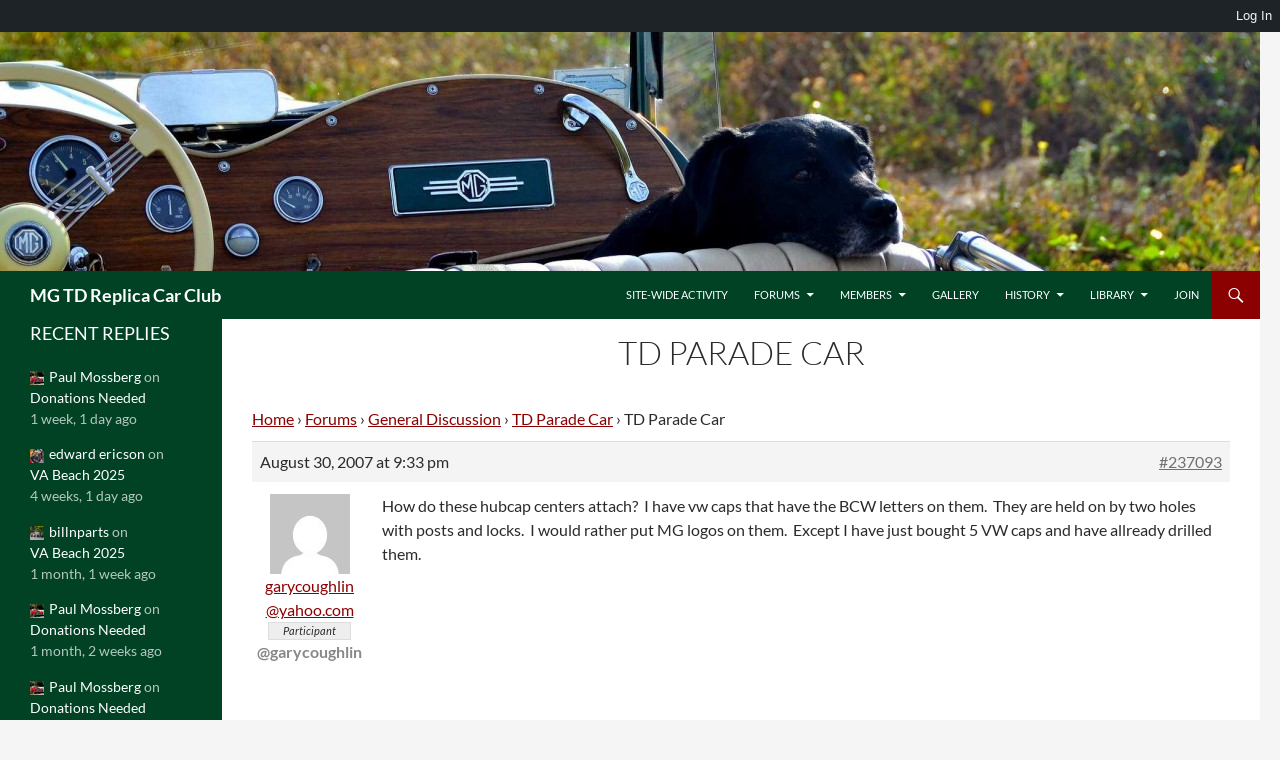

--- FILE ---
content_type: text/html; charset=UTF-8
request_url: https://tdreplica.com/forums/reply/td-parade-car-7/
body_size: 15175
content:
<!DOCTYPE html>
<!--[if IE 7]>
<html class="ie ie7" lang="en-US">
<![endif]-->
<!--[if IE 8]>
<html class="ie ie8" lang="en-US">
<![endif]-->
<!--[if !(IE 7) & !(IE 8)]><!-->
<html lang="en-US">
<!--<![endif]-->
<head>
	<meta charset="UTF-8">
	<meta name="viewport" content="width=device-width, initial-scale=1.0">
	<title>TD Parade Car | MG TD Replica Car Club</title>
	<link rel="profile" href="https://gmpg.org/xfn/11">
	<link rel="pingback" href="https://tdreplica.com/xmlrpc.php">
	<!--[if lt IE 9]>
	<script src="https://tdreplica.com/wp-content/themes/twentyfourteen/js/html5.js?ver=3.7.0"></script>
	<![endif]-->
	<meta name='robots' content='max-image-preview:large' />
	<style>img:is([sizes="auto" i], [sizes^="auto," i]) { contain-intrinsic-size: 3000px 1500px }</style>
	<link rel='dns-prefetch' href='//maxcdn.bootstrapcdn.com' />
<link rel="alternate" type="application/rss+xml" title="MG TD Replica Car Club &raquo; Feed" href="https://tdreplica.com/feed/" />
<link rel="alternate" type="application/rss+xml" title="MG TD Replica Car Club &raquo; Comments Feed" href="https://tdreplica.com/comments/feed/" />
<link rel='stylesheet' id='dashicons-css' href='https://tdreplica.com/wp-includes/css/dashicons.min.css?ver=6.8.3' media='all' />
<link rel='stylesheet' id='admin-bar-css' href='https://tdreplica.com/wp-includes/css/admin-bar.min.css?ver=6.8.3' media='all' />
<style id='admin-bar-inline-css'>

		@media screen { html { margin-top: 32px !important; } }
		@media screen and ( max-width: 782px ) { html { margin-top: 46px !important; } }
	
@media print { #wpadminbar { display:none; } }
</style>
<style id='wp-emoji-styles-inline-css'>

	img.wp-smiley, img.emoji {
		display: inline !important;
		border: none !important;
		box-shadow: none !important;
		height: 1em !important;
		width: 1em !important;
		margin: 0 0.07em !important;
		vertical-align: -0.1em !important;
		background: none !important;
		padding: 0 !important;
	}
</style>
<link rel='stylesheet' id='wp-block-library-css' href='https://tdreplica.com/wp-includes/css/dist/block-library/style.min.css?ver=6.8.3' media='all' />
<style id='wp-block-library-theme-inline-css'>
.wp-block-audio :where(figcaption){color:#555;font-size:13px;text-align:center}.is-dark-theme .wp-block-audio :where(figcaption){color:#ffffffa6}.wp-block-audio{margin:0 0 1em}.wp-block-code{border:1px solid #ccc;border-radius:4px;font-family:Menlo,Consolas,monaco,monospace;padding:.8em 1em}.wp-block-embed :where(figcaption){color:#555;font-size:13px;text-align:center}.is-dark-theme .wp-block-embed :where(figcaption){color:#ffffffa6}.wp-block-embed{margin:0 0 1em}.blocks-gallery-caption{color:#555;font-size:13px;text-align:center}.is-dark-theme .blocks-gallery-caption{color:#ffffffa6}:root :where(.wp-block-image figcaption){color:#555;font-size:13px;text-align:center}.is-dark-theme :root :where(.wp-block-image figcaption){color:#ffffffa6}.wp-block-image{margin:0 0 1em}.wp-block-pullquote{border-bottom:4px solid;border-top:4px solid;color:currentColor;margin-bottom:1.75em}.wp-block-pullquote cite,.wp-block-pullquote footer,.wp-block-pullquote__citation{color:currentColor;font-size:.8125em;font-style:normal;text-transform:uppercase}.wp-block-quote{border-left:.25em solid;margin:0 0 1.75em;padding-left:1em}.wp-block-quote cite,.wp-block-quote footer{color:currentColor;font-size:.8125em;font-style:normal;position:relative}.wp-block-quote:where(.has-text-align-right){border-left:none;border-right:.25em solid;padding-left:0;padding-right:1em}.wp-block-quote:where(.has-text-align-center){border:none;padding-left:0}.wp-block-quote.is-large,.wp-block-quote.is-style-large,.wp-block-quote:where(.is-style-plain){border:none}.wp-block-search .wp-block-search__label{font-weight:700}.wp-block-search__button{border:1px solid #ccc;padding:.375em .625em}:where(.wp-block-group.has-background){padding:1.25em 2.375em}.wp-block-separator.has-css-opacity{opacity:.4}.wp-block-separator{border:none;border-bottom:2px solid;margin-left:auto;margin-right:auto}.wp-block-separator.has-alpha-channel-opacity{opacity:1}.wp-block-separator:not(.is-style-wide):not(.is-style-dots){width:100px}.wp-block-separator.has-background:not(.is-style-dots){border-bottom:none;height:1px}.wp-block-separator.has-background:not(.is-style-wide):not(.is-style-dots){height:2px}.wp-block-table{margin:0 0 1em}.wp-block-table td,.wp-block-table th{word-break:normal}.wp-block-table :where(figcaption){color:#555;font-size:13px;text-align:center}.is-dark-theme .wp-block-table :where(figcaption){color:#ffffffa6}.wp-block-video :where(figcaption){color:#555;font-size:13px;text-align:center}.is-dark-theme .wp-block-video :where(figcaption){color:#ffffffa6}.wp-block-video{margin:0 0 1em}:root :where(.wp-block-template-part.has-background){margin-bottom:0;margin-top:0;padding:1.25em 2.375em}
</style>
<style id='classic-theme-styles-inline-css'>
/*! This file is auto-generated */
.wp-block-button__link{color:#fff;background-color:#32373c;border-radius:9999px;box-shadow:none;text-decoration:none;padding:calc(.667em + 2px) calc(1.333em + 2px);font-size:1.125em}.wp-block-file__button{background:#32373c;color:#fff;text-decoration:none}
</style>
<style id='bp-login-form-style-inline-css'>
.widget_bp_core_login_widget .bp-login-widget-user-avatar{float:left}.widget_bp_core_login_widget .bp-login-widget-user-links{margin-left:70px}#bp-login-widget-form label{display:block;font-weight:600;margin:15px 0 5px;width:auto}#bp-login-widget-form input[type=password],#bp-login-widget-form input[type=text]{background-color:#fafafa;border:1px solid #d6d6d6;border-radius:0;font:inherit;font-size:100%;padding:.5em;width:100%}#bp-login-widget-form .bp-login-widget-register-link,#bp-login-widget-form .login-submit{display:inline;width:-moz-fit-content;width:fit-content}#bp-login-widget-form .bp-login-widget-register-link{margin-left:1em}#bp-login-widget-form .bp-login-widget-register-link a{filter:invert(1)}#bp-login-widget-form .bp-login-widget-pwd-link{font-size:80%}

</style>
<style id='bp-member-style-inline-css'>
[data-type="bp/member"] input.components-placeholder__input{border:1px solid #757575;border-radius:2px;flex:1 1 auto;padding:6px 8px}.bp-block-member{position:relative}.bp-block-member .member-content{display:flex}.bp-block-member .user-nicename{display:block}.bp-block-member .user-nicename a{border:none;color:currentColor;text-decoration:none}.bp-block-member .bp-profile-button{width:100%}.bp-block-member .bp-profile-button a.button{bottom:10px;display:inline-block;margin:18px 0 0;position:absolute;right:0}.bp-block-member.has-cover .item-header-avatar,.bp-block-member.has-cover .member-content,.bp-block-member.has-cover .member-description{z-index:2}.bp-block-member.has-cover .member-content,.bp-block-member.has-cover .member-description{padding-top:75px}.bp-block-member.has-cover .bp-member-cover-image{background-color:#c5c5c5;background-position:top;background-repeat:no-repeat;background-size:cover;border:0;display:block;height:150px;left:0;margin:0;padding:0;position:absolute;top:0;width:100%;z-index:1}.bp-block-member img.avatar{height:auto;width:auto}.bp-block-member.avatar-none .item-header-avatar{display:none}.bp-block-member.avatar-none.has-cover{min-height:200px}.bp-block-member.avatar-full{min-height:150px}.bp-block-member.avatar-full .item-header-avatar{width:180px}.bp-block-member.avatar-thumb .member-content{align-items:center;min-height:50px}.bp-block-member.avatar-thumb .item-header-avatar{width:70px}.bp-block-member.avatar-full.has-cover{min-height:300px}.bp-block-member.avatar-full.has-cover .item-header-avatar{width:200px}.bp-block-member.avatar-full.has-cover img.avatar{background:#fffc;border:2px solid #fff;margin-left:20px}.bp-block-member.avatar-thumb.has-cover .item-header-avatar{padding-top:75px}.entry .entry-content .bp-block-member .user-nicename a{border:none;color:currentColor;text-decoration:none}

</style>
<style id='bp-members-style-inline-css'>
[data-type="bp/members"] .components-placeholder.is-appender{min-height:0}[data-type="bp/members"] .components-placeholder.is-appender .components-placeholder__label:empty{display:none}[data-type="bp/members"] .components-placeholder input.components-placeholder__input{border:1px solid #757575;border-radius:2px;flex:1 1 auto;padding:6px 8px}[data-type="bp/members"].avatar-none .member-description{width:calc(100% - 44px)}[data-type="bp/members"].avatar-full .member-description{width:calc(100% - 224px)}[data-type="bp/members"].avatar-thumb .member-description{width:calc(100% - 114px)}[data-type="bp/members"] .member-content{position:relative}[data-type="bp/members"] .member-content .is-right{position:absolute;right:2px;top:2px}[data-type="bp/members"] .columns-2 .member-content .member-description,[data-type="bp/members"] .columns-3 .member-content .member-description,[data-type="bp/members"] .columns-4 .member-content .member-description{padding-left:44px;width:calc(100% - 44px)}[data-type="bp/members"] .columns-3 .is-right{right:-10px}[data-type="bp/members"] .columns-4 .is-right{right:-50px}.bp-block-members.is-grid{display:flex;flex-wrap:wrap;padding:0}.bp-block-members.is-grid .member-content{margin:0 1.25em 1.25em 0;width:100%}@media(min-width:600px){.bp-block-members.columns-2 .member-content{width:calc(50% - .625em)}.bp-block-members.columns-2 .member-content:nth-child(2n){margin-right:0}.bp-block-members.columns-3 .member-content{width:calc(33.33333% - .83333em)}.bp-block-members.columns-3 .member-content:nth-child(3n){margin-right:0}.bp-block-members.columns-4 .member-content{width:calc(25% - .9375em)}.bp-block-members.columns-4 .member-content:nth-child(4n){margin-right:0}}.bp-block-members .member-content{display:flex;flex-direction:column;padding-bottom:1em;text-align:center}.bp-block-members .member-content .item-header-avatar,.bp-block-members .member-content .member-description{width:100%}.bp-block-members .member-content .item-header-avatar{margin:0 auto}.bp-block-members .member-content .item-header-avatar img.avatar{display:inline-block}@media(min-width:600px){.bp-block-members .member-content{flex-direction:row;text-align:left}.bp-block-members .member-content .item-header-avatar,.bp-block-members .member-content .member-description{width:auto}.bp-block-members .member-content .item-header-avatar{margin:0}}.bp-block-members .member-content .user-nicename{display:block}.bp-block-members .member-content .user-nicename a{border:none;color:currentColor;text-decoration:none}.bp-block-members .member-content time{color:#767676;display:block;font-size:80%}.bp-block-members.avatar-none .item-header-avatar{display:none}.bp-block-members.avatar-full{min-height:190px}.bp-block-members.avatar-full .item-header-avatar{width:180px}.bp-block-members.avatar-thumb .member-content{min-height:80px}.bp-block-members.avatar-thumb .item-header-avatar{width:70px}.bp-block-members.columns-2 .member-content,.bp-block-members.columns-3 .member-content,.bp-block-members.columns-4 .member-content{display:block;text-align:center}.bp-block-members.columns-2 .member-content .item-header-avatar,.bp-block-members.columns-3 .member-content .item-header-avatar,.bp-block-members.columns-4 .member-content .item-header-avatar{margin:0 auto}.bp-block-members img.avatar{height:auto;max-width:-moz-fit-content;max-width:fit-content;width:auto}.bp-block-members .member-content.has-activity{align-items:center}.bp-block-members .member-content.has-activity .item-header-avatar{padding-right:1em}.bp-block-members .member-content.has-activity .wp-block-quote{margin-bottom:0;text-align:left}.bp-block-members .member-content.has-activity .wp-block-quote cite a,.entry .entry-content .bp-block-members .user-nicename a{border:none;color:currentColor;text-decoration:none}

</style>
<style id='bp-dynamic-members-style-inline-css'>
.bp-dynamic-block-container .item-options{font-size:.5em;margin:0 0 1em;padding:1em 0}.bp-dynamic-block-container .item-options a.selected{font-weight:600}.bp-dynamic-block-container ul.item-list{list-style:none;margin:1em 0;padding-left:0}.bp-dynamic-block-container ul.item-list li{margin-bottom:1em}.bp-dynamic-block-container ul.item-list li:after,.bp-dynamic-block-container ul.item-list li:before{content:" ";display:table}.bp-dynamic-block-container ul.item-list li:after{clear:both}.bp-dynamic-block-container ul.item-list li .item-avatar{float:left;width:60px}.bp-dynamic-block-container ul.item-list li .item{margin-left:70px}

</style>
<style id='bp-online-members-style-inline-css'>
.widget_bp_core_whos_online_widget .avatar-block,[data-type="bp/online-members"] .avatar-block{display:flex;flex-flow:row wrap}.widget_bp_core_whos_online_widget .avatar-block img,[data-type="bp/online-members"] .avatar-block img{margin:.5em}

</style>
<style id='bp-active-members-style-inline-css'>
.widget_bp_core_recently_active_widget .avatar-block,[data-type="bp/active-members"] .avatar-block{display:flex;flex-flow:row wrap}.widget_bp_core_recently_active_widget .avatar-block img,[data-type="bp/active-members"] .avatar-block img{margin:.5em}

</style>
<style id='bp-latest-activities-style-inline-css'>
.bp-latest-activities .components-flex.components-select-control select[multiple]{height:auto;padding:0 8px}.bp-latest-activities .components-flex.components-select-control select[multiple]+.components-input-control__suffix svg{display:none}.bp-latest-activities-block a,.entry .entry-content .bp-latest-activities-block a{border:none;text-decoration:none}.bp-latest-activities-block .activity-list.item-list blockquote{border:none;padding:0}.bp-latest-activities-block .activity-list.item-list blockquote .activity-item:not(.mini){box-shadow:1px 0 4px #00000026;padding:0 1em;position:relative}.bp-latest-activities-block .activity-list.item-list blockquote .activity-item:not(.mini):after,.bp-latest-activities-block .activity-list.item-list blockquote .activity-item:not(.mini):before{border-color:#0000;border-style:solid;content:"";display:block;height:0;left:15px;position:absolute;width:0}.bp-latest-activities-block .activity-list.item-list blockquote .activity-item:not(.mini):before{border-top-color:#00000026;border-width:9px;bottom:-18px;left:14px}.bp-latest-activities-block .activity-list.item-list blockquote .activity-item:not(.mini):after{border-top-color:#fff;border-width:8px;bottom:-16px}.bp-latest-activities-block .activity-list.item-list blockquote .activity-item.mini .avatar{display:inline-block;height:20px;margin-right:2px;vertical-align:middle;width:20px}.bp-latest-activities-block .activity-list.item-list footer{align-items:center;display:flex}.bp-latest-activities-block .activity-list.item-list footer img.avatar{border:none;display:inline-block;margin-right:.5em}.bp-latest-activities-block .activity-list.item-list footer .activity-time-since{font-size:90%}.bp-latest-activities-block .widget-error{border-left:4px solid #0b80a4;box-shadow:1px 0 4px #00000026}.bp-latest-activities-block .widget-error p{padding:0 1em}

</style>
<style id='bp-friends-style-inline-css'>
.bp-dynamic-block-container .item-options{font-size:.5em;margin:0 0 1em;padding:1em 0}.bp-dynamic-block-container .item-options a.selected{font-weight:600}.bp-dynamic-block-container ul.item-list{list-style:none;margin:1em 0;padding-left:0}.bp-dynamic-block-container ul.item-list li{margin-bottom:1em}.bp-dynamic-block-container ul.item-list li:after,.bp-dynamic-block-container ul.item-list li:before{content:" ";display:table}.bp-dynamic-block-container ul.item-list li:after{clear:both}.bp-dynamic-block-container ul.item-list li .item-avatar{float:left;width:60px}.bp-dynamic-block-container ul.item-list li .item{margin-left:70px}

</style>
<style id='bp-sitewide-notices-style-inline-css'>
.bp-sitewide-notice-block .bp-screen-reader-text,[data-type="bp/sitewide-notices"] .bp-screen-reader-text{border:0;clip:rect(0 0 0 0);height:1px;margin:-1px;overflow:hidden;padding:0;position:absolute;width:1px;word-wrap:normal!important}.bp-sitewide-notice-block [data-bp-tooltip]:after,[data-type="bp/sitewide-notices"] [data-bp-tooltip]:after{background-color:#fff;border:1px solid #737373;border-radius:1px;box-shadow:4px 4px 8px #0003;color:#333;content:attr(data-bp-tooltip);display:none;font-family:Helvetica Neue,Helvetica,Arial,san-serif;font-size:12px;font-weight:400;letter-spacing:normal;line-height:1.25;max-width:200px;opacity:0;padding:5px 8px;pointer-events:none;position:absolute;text-shadow:none;text-transform:none;transform:translateZ(0);transition:all 1.5s ease;visibility:hidden;white-space:nowrap;word-wrap:break-word;z-index:100000}.bp-sitewide-notice-block .bp-tooltip:after,[data-type="bp/sitewide-notices"] .bp-tooltip:after{left:50%;margin-top:7px;top:110%;transform:translate(-50%)}.bp-sitewide-notice-block{border-left:4px solid #ff853c;padding-left:1em;position:relative}.bp-sitewide-notice-block h2:before{background:none;border:none}.bp-sitewide-notice-block .dismiss-notice{background-color:#0000;border:1px solid #ff853c;color:#ff853c;display:block;padding:.2em .5em;position:absolute;right:.5em;top:.5em;width:-moz-fit-content;width:fit-content}.bp-sitewide-notice-block .dismiss-notice:hover{background-color:#ff853c;color:#fff}

</style>
<style id='global-styles-inline-css'>
:root{--wp--preset--aspect-ratio--square: 1;--wp--preset--aspect-ratio--4-3: 4/3;--wp--preset--aspect-ratio--3-4: 3/4;--wp--preset--aspect-ratio--3-2: 3/2;--wp--preset--aspect-ratio--2-3: 2/3;--wp--preset--aspect-ratio--16-9: 16/9;--wp--preset--aspect-ratio--9-16: 9/16;--wp--preset--color--black: #014225;--wp--preset--color--cyan-bluish-gray: #abb8c3;--wp--preset--color--white: #fff;--wp--preset--color--pale-pink: #f78da7;--wp--preset--color--vivid-red: #cf2e2e;--wp--preset--color--luminous-vivid-orange: #ff6900;--wp--preset--color--luminous-vivid-amber: #fcb900;--wp--preset--color--light-green-cyan: #7bdcb5;--wp--preset--color--vivid-green-cyan: #00d084;--wp--preset--color--pale-cyan-blue: #8ed1fc;--wp--preset--color--vivid-cyan-blue: #0693e3;--wp--preset--color--vivid-purple: #9b51e0;--wp--preset--color--green: #8b0000;--wp--preset--color--dark-gray: #2b2b2b;--wp--preset--color--medium-gray: #767676;--wp--preset--color--light-gray: #f5f5f5;--wp--preset--gradient--vivid-cyan-blue-to-vivid-purple: linear-gradient(135deg,rgba(6,147,227,1) 0%,rgb(155,81,224) 100%);--wp--preset--gradient--light-green-cyan-to-vivid-green-cyan: linear-gradient(135deg,rgb(122,220,180) 0%,rgb(0,208,130) 100%);--wp--preset--gradient--luminous-vivid-amber-to-luminous-vivid-orange: linear-gradient(135deg,rgba(252,185,0,1) 0%,rgba(255,105,0,1) 100%);--wp--preset--gradient--luminous-vivid-orange-to-vivid-red: linear-gradient(135deg,rgba(255,105,0,1) 0%,rgb(207,46,46) 100%);--wp--preset--gradient--very-light-gray-to-cyan-bluish-gray: linear-gradient(135deg,rgb(238,238,238) 0%,rgb(169,184,195) 100%);--wp--preset--gradient--cool-to-warm-spectrum: linear-gradient(135deg,rgb(74,234,220) 0%,rgb(151,120,209) 20%,rgb(207,42,186) 40%,rgb(238,44,130) 60%,rgb(251,105,98) 80%,rgb(254,248,76) 100%);--wp--preset--gradient--blush-light-purple: linear-gradient(135deg,rgb(255,206,236) 0%,rgb(152,150,240) 100%);--wp--preset--gradient--blush-bordeaux: linear-gradient(135deg,rgb(254,205,165) 0%,rgb(254,45,45) 50%,rgb(107,0,62) 100%);--wp--preset--gradient--luminous-dusk: linear-gradient(135deg,rgb(255,203,112) 0%,rgb(199,81,192) 50%,rgb(65,88,208) 100%);--wp--preset--gradient--pale-ocean: linear-gradient(135deg,rgb(255,245,203) 0%,rgb(182,227,212) 50%,rgb(51,167,181) 100%);--wp--preset--gradient--electric-grass: linear-gradient(135deg,rgb(202,248,128) 0%,rgb(113,206,126) 100%);--wp--preset--gradient--midnight: linear-gradient(135deg,rgb(2,3,129) 0%,rgb(40,116,252) 100%);--wp--preset--font-size--small: 13px;--wp--preset--font-size--medium: 20px;--wp--preset--font-size--large: 36px;--wp--preset--font-size--x-large: 42px;--wp--preset--spacing--20: 0.44rem;--wp--preset--spacing--30: 0.67rem;--wp--preset--spacing--40: 1rem;--wp--preset--spacing--50: 1.5rem;--wp--preset--spacing--60: 2.25rem;--wp--preset--spacing--70: 3.38rem;--wp--preset--spacing--80: 5.06rem;--wp--preset--shadow--natural: 6px 6px 9px rgba(0, 0, 0, 0.2);--wp--preset--shadow--deep: 12px 12px 50px rgba(0, 0, 0, 0.4);--wp--preset--shadow--sharp: 6px 6px 0px rgba(0, 0, 0, 0.2);--wp--preset--shadow--outlined: 6px 6px 0px -3px rgba(255, 255, 255, 1), 6px 6px rgba(0, 0, 0, 1);--wp--preset--shadow--crisp: 6px 6px 0px rgba(0, 0, 0, 1);}:where(.is-layout-flex){gap: 0.5em;}:where(.is-layout-grid){gap: 0.5em;}body .is-layout-flex{display: flex;}.is-layout-flex{flex-wrap: wrap;align-items: center;}.is-layout-flex > :is(*, div){margin: 0;}body .is-layout-grid{display: grid;}.is-layout-grid > :is(*, div){margin: 0;}:where(.wp-block-columns.is-layout-flex){gap: 2em;}:where(.wp-block-columns.is-layout-grid){gap: 2em;}:where(.wp-block-post-template.is-layout-flex){gap: 1.25em;}:where(.wp-block-post-template.is-layout-grid){gap: 1.25em;}.has-black-color{color: var(--wp--preset--color--black) !important;}.has-cyan-bluish-gray-color{color: var(--wp--preset--color--cyan-bluish-gray) !important;}.has-white-color{color: var(--wp--preset--color--white) !important;}.has-pale-pink-color{color: var(--wp--preset--color--pale-pink) !important;}.has-vivid-red-color{color: var(--wp--preset--color--vivid-red) !important;}.has-luminous-vivid-orange-color{color: var(--wp--preset--color--luminous-vivid-orange) !important;}.has-luminous-vivid-amber-color{color: var(--wp--preset--color--luminous-vivid-amber) !important;}.has-light-green-cyan-color{color: var(--wp--preset--color--light-green-cyan) !important;}.has-vivid-green-cyan-color{color: var(--wp--preset--color--vivid-green-cyan) !important;}.has-pale-cyan-blue-color{color: var(--wp--preset--color--pale-cyan-blue) !important;}.has-vivid-cyan-blue-color{color: var(--wp--preset--color--vivid-cyan-blue) !important;}.has-vivid-purple-color{color: var(--wp--preset--color--vivid-purple) !important;}.has-black-background-color{background-color: var(--wp--preset--color--black) !important;}.has-cyan-bluish-gray-background-color{background-color: var(--wp--preset--color--cyan-bluish-gray) !important;}.has-white-background-color{background-color: var(--wp--preset--color--white) !important;}.has-pale-pink-background-color{background-color: var(--wp--preset--color--pale-pink) !important;}.has-vivid-red-background-color{background-color: var(--wp--preset--color--vivid-red) !important;}.has-luminous-vivid-orange-background-color{background-color: var(--wp--preset--color--luminous-vivid-orange) !important;}.has-luminous-vivid-amber-background-color{background-color: var(--wp--preset--color--luminous-vivid-amber) !important;}.has-light-green-cyan-background-color{background-color: var(--wp--preset--color--light-green-cyan) !important;}.has-vivid-green-cyan-background-color{background-color: var(--wp--preset--color--vivid-green-cyan) !important;}.has-pale-cyan-blue-background-color{background-color: var(--wp--preset--color--pale-cyan-blue) !important;}.has-vivid-cyan-blue-background-color{background-color: var(--wp--preset--color--vivid-cyan-blue) !important;}.has-vivid-purple-background-color{background-color: var(--wp--preset--color--vivid-purple) !important;}.has-black-border-color{border-color: var(--wp--preset--color--black) !important;}.has-cyan-bluish-gray-border-color{border-color: var(--wp--preset--color--cyan-bluish-gray) !important;}.has-white-border-color{border-color: var(--wp--preset--color--white) !important;}.has-pale-pink-border-color{border-color: var(--wp--preset--color--pale-pink) !important;}.has-vivid-red-border-color{border-color: var(--wp--preset--color--vivid-red) !important;}.has-luminous-vivid-orange-border-color{border-color: var(--wp--preset--color--luminous-vivid-orange) !important;}.has-luminous-vivid-amber-border-color{border-color: var(--wp--preset--color--luminous-vivid-amber) !important;}.has-light-green-cyan-border-color{border-color: var(--wp--preset--color--light-green-cyan) !important;}.has-vivid-green-cyan-border-color{border-color: var(--wp--preset--color--vivid-green-cyan) !important;}.has-pale-cyan-blue-border-color{border-color: var(--wp--preset--color--pale-cyan-blue) !important;}.has-vivid-cyan-blue-border-color{border-color: var(--wp--preset--color--vivid-cyan-blue) !important;}.has-vivid-purple-border-color{border-color: var(--wp--preset--color--vivid-purple) !important;}.has-vivid-cyan-blue-to-vivid-purple-gradient-background{background: var(--wp--preset--gradient--vivid-cyan-blue-to-vivid-purple) !important;}.has-light-green-cyan-to-vivid-green-cyan-gradient-background{background: var(--wp--preset--gradient--light-green-cyan-to-vivid-green-cyan) !important;}.has-luminous-vivid-amber-to-luminous-vivid-orange-gradient-background{background: var(--wp--preset--gradient--luminous-vivid-amber-to-luminous-vivid-orange) !important;}.has-luminous-vivid-orange-to-vivid-red-gradient-background{background: var(--wp--preset--gradient--luminous-vivid-orange-to-vivid-red) !important;}.has-very-light-gray-to-cyan-bluish-gray-gradient-background{background: var(--wp--preset--gradient--very-light-gray-to-cyan-bluish-gray) !important;}.has-cool-to-warm-spectrum-gradient-background{background: var(--wp--preset--gradient--cool-to-warm-spectrum) !important;}.has-blush-light-purple-gradient-background{background: var(--wp--preset--gradient--blush-light-purple) !important;}.has-blush-bordeaux-gradient-background{background: var(--wp--preset--gradient--blush-bordeaux) !important;}.has-luminous-dusk-gradient-background{background: var(--wp--preset--gradient--luminous-dusk) !important;}.has-pale-ocean-gradient-background{background: var(--wp--preset--gradient--pale-ocean) !important;}.has-electric-grass-gradient-background{background: var(--wp--preset--gradient--electric-grass) !important;}.has-midnight-gradient-background{background: var(--wp--preset--gradient--midnight) !important;}.has-small-font-size{font-size: var(--wp--preset--font-size--small) !important;}.has-medium-font-size{font-size: var(--wp--preset--font-size--medium) !important;}.has-large-font-size{font-size: var(--wp--preset--font-size--large) !important;}.has-x-large-font-size{font-size: var(--wp--preset--font-size--x-large) !important;}
:where(.wp-block-post-template.is-layout-flex){gap: 1.25em;}:where(.wp-block-post-template.is-layout-grid){gap: 1.25em;}
:where(.wp-block-columns.is-layout-flex){gap: 2em;}:where(.wp-block-columns.is-layout-grid){gap: 2em;}
:root :where(.wp-block-pullquote){font-size: 1.5em;line-height: 1.6;}
</style>
<link rel='stylesheet' id='font-awesome-css' href='//maxcdn.bootstrapcdn.com/font-awesome/4.3.0/css/font-awesome.min.css?ver=4.3.0' media='all' />
<link rel='stylesheet' id='bbppu-css' href='https://tdreplica.com/wp-content/plugins/bbpress-pencil-unread/_inc/css/bbppu.css?ver=1.3.2' media='all' />
<link rel='stylesheet' id='bbp-default-css' href='https://tdreplica.com/wp-content/plugins/bbpress/templates/default/css/bbpress.min.css?ver=2.6.14' media='all' />
<link rel='stylesheet' id='bp-admin-bar-css' href='https://tdreplica.com/wp-content/plugins/buddypress/bp-core/css/admin-bar.min.css?ver=14.4.0' media='all' />
<link rel='stylesheet' id='bp-mentions-css-css' href='https://tdreplica.com/wp-content/plugins/buddypress/bp-activity/css/mentions.min.css?ver=14.4.0' media='all' />
<link rel='stylesheet' id='tdr-style-css' href='https://tdreplica.com/wp-content/themes/twentyfourteen/style.css?ver=6.8.3' media='all' />
<link rel='stylesheet' id='twentyfourteen-lato-css' href='https://tdreplica.com/wp-content/themes/twentyfourteen/fonts/font-lato.css?ver=20230328' media='all' />
<link rel='stylesheet' id='genericons-css' href='https://tdreplica.com/wp-content/themes/twentyfourteen/genericons/genericons.css?ver=3.0.3' media='all' />
<link rel='stylesheet' id='twentyfourteen-style-css' href='https://tdreplica.com/wp-content/themes/tdr.theme/style.css?ver=20241112' media='all' />
<link rel='stylesheet' id='twentyfourteen-block-style-css' href='https://tdreplica.com/wp-content/themes/twentyfourteen/css/blocks.css?ver=20240708' media='all' />
<!--[if lt IE 9]>
<link rel='stylesheet' id='twentyfourteen-ie-css' href='https://tdreplica.com/wp-content/themes/twentyfourteen/css/ie.css?ver=20140711' media='all' />
<![endif]-->
<link rel='stylesheet' id='gdbto-front-css' href='https://tdreplica.com/wp-content/plugins/gd-bbpress-tools/css/front.min.css?ver=3.5.3_b2450_free' media='all' />
<link rel='stylesheet' id='rt-mediaelement-css' href='https://tdreplica.com/wp-content/plugins/buddypress-media/lib/media-element/mediaelementplayer-legacy.min.css?ver=4.7.6' media='all' />
<link rel='stylesheet' id='rt-mediaelement-wp-css' href='https://tdreplica.com/wp-content/plugins/buddypress-media/lib/media-element/wp-mediaelement.min.css?ver=4.7.6' media='all' />
<link rel='stylesheet' id='rtmedia-main-css' href='https://tdreplica.com/wp-content/plugins/buddypress-media/app/assets/css/rtmedia.min.css?ver=4.7.6' media='all' />
<link rel='stylesheet' id='rtmedia-upload-terms-main-css' href='https://tdreplica.com/wp-content/plugins/buddypress-media/app/assets/css/rtm-upload-terms.min.css?ver=4.7.6' media='all' />
<script src="https://tdreplica.com/wp-includes/js/jquery/jquery.min.js?ver=3.7.1" id="jquery-core-js"></script>
<script src="https://tdreplica.com/wp-includes/js/jquery/jquery-migrate.min.js?ver=3.4.1" id="jquery-migrate-js"></script>
<script id="bbppu-js-extra">
var bbppuL10n = {"ajaxurl":"https:\/\/tdreplica.com\/wp-admin\/admin-ajax.php","marked_as_read":"Marked as read"};
</script>
<script src="https://tdreplica.com/wp-content/plugins/bbpress-pencil-unread/_inc/js/bbppu.js?ver=1.3.2" id="bbppu-js"></script>
<script src="https://tdreplica.com/wp-includes/js/plupload/moxie.min.js?ver=1.3.5.1" id="moxiejs-js"></script>
<script src="https://tdreplica.com/wp-includes/js/plupload/plupload.min.js?ver=2.1.9" id="plupload-js"></script>
<script src="https://tdreplica.com/wp-content/themes/twentyfourteen/js/functions.js?ver=20230526" id="twentyfourteen-script-js" defer data-wp-strategy="defer"></script>
<link rel="https://api.w.org/" href="https://tdreplica.com/wp-json/" /><link rel="EditURI" type="application/rsd+xml" title="RSD" href="https://tdreplica.com/xmlrpc.php?rsd" />
<meta name="generator" content="WordPress 6.8.3" />
<link rel="canonical" href="https://tdreplica.com/forums/reply/td-parade-car-7/" />
<link rel='shortlink' href='https://tdreplica.com/?p=237093' />
<link rel="alternate" title="oEmbed (JSON)" type="application/json+oembed" href="https://tdreplica.com/wp-json/oembed/1.0/embed?url=https%3A%2F%2Ftdreplica.com%2Fforums%2Freply%2Ftd-parade-car-7%2F" />
<link rel="alternate" title="oEmbed (XML)" type="text/xml+oembed" href="https://tdreplica.com/wp-json/oembed/1.0/embed?url=https%3A%2F%2Ftdreplica.com%2Fforums%2Freply%2Ftd-parade-car-7%2F&#038;format=xml" />

	<script type="text/javascript">var ajaxurl = 'https://tdreplica.com/wp-admin/admin-ajax.php';</script>

<style id="fourteen-colors" type="text/css">/* Custom Contrast Color */
		.site:before,
		#secondary,
		.site-header,
		.site-footer,
		.menu-toggle,
		.featured-content,
		.featured-content .entry-header,
		.slider-direction-nav a,
		.ie8 .featured-content,
		.ie8 .site:before,
		.has-black-background-color {
			background-color: #014225;
		}

		.has-black-color {
			color: #014225;
		}

		.grid .featured-content .entry-header,
		.ie8 .grid .featured-content .entry-header {
			border-color: #014225;
		}

		.slider-control-paging a:before {
			background-color: rgba(255,255,255,.33);
		}

		.hentry .mejs-mediaelement,
		.widget .mejs-mediaelement,
 		.hentry .mejs-container .mejs-controls,
 		.widget .mejs-container .mejs-controls {
			background: #014225;
		}

		/* Player controls need separation from the contrast background */
		.primary-sidebar .mejs-controls,
		.site-footer .mejs-controls {
			border: 1px solid;
		}
		
			.content-sidebar .widget_twentyfourteen_ephemera .widget-title:before {
				background: #014225;
			}

			.paging-navigation,
			.content-sidebar .widget .widget-title {
				border-top-color: #014225;
			}

			.content-sidebar .widget .widget-title, 
			.content-sidebar .widget .widget-title a,
			.paging-navigation,
			.paging-navigation a:hover,
			.paging-navigation a {
				color: #014225;
			}

			/* Override the site title color option with an over-qualified selector, as the option is hidden. */
			h1.site-title a {
				color: #fff;
			}
		
		.menu-toggle:active,
		.menu-toggle:focus,
		.menu-toggle:hover {
			background-color: #458669;
		}
		/* Custom accent color. */
		button,
		.button,
		.contributor-posts-link,
		input[type="button"],
		input[type="reset"],
		input[type="submit"],
		.search-toggle,
		.hentry .mejs-controls .mejs-time-rail .mejs-time-current,
		.widget .mejs-controls .mejs-time-rail .mejs-time-current,
		.hentry .mejs-overlay:hover .mejs-overlay-button,
		.widget .mejs-overlay:hover .mejs-overlay-button,
		.widget button,
		.widget .button,
		.widget input[type="button"],
		.widget input[type="reset"],
		.widget input[type="submit"],
		.widget_calendar tbody a,
		.content-sidebar .widget input[type="button"],
		.content-sidebar .widget input[type="reset"],
		.content-sidebar .widget input[type="submit"],
		.slider-control-paging .slider-active:before,
		.slider-control-paging .slider-active:hover:before,
		.slider-direction-nav a:hover,
		.ie8 .primary-navigation ul ul,
		.ie8 .secondary-navigation ul ul,
		.ie8 .primary-navigation li:hover > a,
		.ie8 .primary-navigation li.focus > a,
		.ie8 .secondary-navigation li:hover > a,
		.ie8 .secondary-navigation li.focus > a,
		.wp-block-file .wp-block-file__button,
		.wp-block-button__link,
		.has-green-background-color {
			background-color: #8b0000;
		}

		.site-navigation a:hover,
		.is-style-outline .wp-block-button__link:not(.has-text-color),
		.has-green-color {
			color: #8b0000;
		}

		::-moz-selection {
			background: #8b0000;
		}

		::selection {
			background: #8b0000;
		}

		.paging-navigation .page-numbers.current {
			border-color: #8b0000;
		}

		@media screen and (min-width: 782px) {
			.primary-navigation li:hover > a,
			.primary-navigation li.focus > a,
			.primary-navigation ul ul {
				background-color: #8b0000;
			}
		}

		@media screen and (min-width: 1008px) {
			.secondary-navigation li:hover > a,
			.secondary-navigation li.focus > a,
			.secondary-navigation ul ul {
				background-color: #8b0000;
			}
		}
	
			.contributor-posts-link,
			button,
			.button,
			input[type="button"],
			input[type="reset"],
			input[type="submit"],
			.search-toggle:before,
			.hentry .mejs-overlay:hover .mejs-overlay-button,
			.widget .mejs-overlay:hover .mejs-overlay-button,
			.widget button,
			.widget .button,
			.widget input[type="button"],
			.widget input[type="reset"],
			.widget input[type="submit"],
			.widget_calendar tbody a,
			.widget_calendar tbody a:hover,
			.site-footer .widget_calendar tbody a,
			.content-sidebar .widget input[type="button"],
			.content-sidebar .widget input[type="reset"],
			.content-sidebar .widget input[type="submit"],
			button:hover,
			button:focus,
			.button:hover,
			.button:focus,
			.widget a.button:hover,
			.widget a.button:focus,
			.widget a.button:active,
			.content-sidebar .widget a.button,
			.content-sidebar .widget a.button:hover,
			.content-sidebar .widget a.button:focus,
			.content-sidebar .widget a.button:active,
			.contributor-posts-link:hover,
			.contributor-posts-link:active,
			input[type="button"]:hover,
			input[type="button"]:focus,
			input[type="reset"]:hover,
			input[type="reset"]:focus,
			input[type="submit"]:hover,
			input[type="submit"]:focus,
			.slider-direction-nav a:hover:before {
				color: #fff;
			}

			@media screen and (min-width: 782px) {
				.primary-navigation ul ul a,
				.primary-navigation li:hover > a,
				.primary-navigation li.focus > a,
				.primary-navigation ul ul {
					color: #fff;
				}
			}

			@media screen and (min-width: 1008px) {
				.secondary-navigation ul ul a,
				.secondary-navigation li:hover > a,
				.secondary-navigation li.focus > a,
				.secondary-navigation ul ul {
					color: #fff;
				}
			}
		
		/* Generated variants of custom accent color. */
		a,
		.content-sidebar .widget a {
			color: #8b0000;
		}

		.contributor-posts-link:hover,
		.button:hover,
		.button:focus,
		.slider-control-paging a:hover:before,
		.search-toggle:hover,
		.search-toggle.active,
		.search-box,
		.widget_calendar tbody a:hover,
		button:hover,
		button:focus,
		input[type="button"]:hover,
		input[type="button"]:focus,
		input[type="reset"]:hover,
		input[type="reset"]:focus,
		input[type="submit"]:hover,
		input[type="submit"]:focus,
		.widget button:hover,
		.widget .button:hover,
		.widget button:focus,
		.widget .button:focus,
		.widget input[type="button"]:hover,
		.widget input[type="button"]:focus,
		.widget input[type="reset"]:hover,
		.widget input[type="reset"]:focus,
		.widget input[type="submit"]:hover,
		.widget input[type="submit"]:focus,
		.content-sidebar .widget input[type="button"]:hover,
		.content-sidebar .widget input[type="button"]:focus,
		.content-sidebar .widget input[type="reset"]:hover,
		.content-sidebar .widget input[type="reset"]:focus,
		.content-sidebar .widget input[type="submit"]:hover,
		.content-sidebar .widget input[type="submit"]:focus,
		.ie8 .primary-navigation ul ul a:hover,
		.ie8 .primary-navigation ul ul li.focus > a,
		.ie8 .secondary-navigation ul ul a:hover,
		.ie8 .secondary-navigation ul ul li.focus > a,
		.wp-block-file .wp-block-file__button:hover,
		.wp-block-file .wp-block-file__button:focus,
		.wp-block-button__link:not(.has-text-color):hover,
		.wp-block-button__link:not(.has-text-color):focus,
		.is-style-outline .wp-block-button__link:not(.has-text-color):hover,
		.is-style-outline .wp-block-button__link:not(.has-text-color):focus {
			background-color: #a81d1d;
		}

		.featured-content a:hover,
		.featured-content .entry-title a:hover,
		.widget a:hover,
		.widget-title a:hover,
		.widget_twentyfourteen_ephemera .entry-meta a:hover,
		.hentry .mejs-controls .mejs-button button:hover,
		.widget .mejs-controls .mejs-button button:hover,
		.site-info a:hover,
		.featured-content a:hover,
		.wp-block-latest-comments_comment-meta a:hover,
		.wp-block-latest-comments_comment-meta a:focus {
			color: #a81d1d;
		}

		a:active,
		a:hover,
		.entry-title a:hover,
		.entry-meta a:hover,
		.cat-links a:hover,
		.entry-content .edit-link a:hover,
		.post-navigation a:hover,
		.image-navigation a:hover,
		.comment-author a:hover,
		.comment-list .pingback a:hover,
		.comment-list .trackback a:hover,
		.comment-metadata a:hover,
		.comment-reply-title small a:hover,
		.content-sidebar .widget a:hover,
		.content-sidebar .widget .widget-title a:hover,
		.content-sidebar .widget_twentyfourteen_ephemera .entry-meta a:hover {
			color: #a81d1d;
		}

		.page-links a:hover,
		.paging-navigation a:hover {
			border-color: #a81d1d;
		}

		.entry-meta .tag-links a:hover:before {
			border-right-color: #a81d1d;
		}

		.page-links a:hover,
		.entry-meta .tag-links a:hover {
			background-color: #a81d1d;
		}

		@media screen and (min-width: 782px) {
			.primary-navigation ul ul a:hover,
			.primary-navigation ul ul li.focus > a {
				background-color: #a81d1d;
			}
		}

		@media screen and (min-width: 1008px) {
			.secondary-navigation ul ul a:hover,
			.secondary-navigation ul ul li.focus > a {
				background-color: #a81d1d;
			}
		}

		button:active,
		.button:active,
		.contributor-posts-link:active,
		input[type="button"]:active,
		input[type="reset"]:active,
		input[type="submit"]:active,
		.widget input[type="button"]:active,
		.widget input[type="reset"]:active,
		.widget input[type="submit"]:active,
		.content-sidebar .widget input[type="button"]:active,
		.content-sidebar .widget input[type="reset"]:active,
		.content-sidebar .widget input[type="submit"]:active,
		.wp-block-file .wp-block-file__button:active,
		.wp-block-button__link:active {
			background-color: #bc3131;
		}

		.site-navigation .current_page_item > a,
		.site-navigation .current_page_ancestor > a,
		.site-navigation .current-menu-item > a,
		.site-navigation .current-menu-ancestor > a {
			color: #bc3131;
		}
	
		/* Higher contrast Accent Color against contrast color */
		.site-navigation .current_page_item > a,
		.site-navigation .current_page_ancestor > a,
		.site-navigation .current-menu-item > a,
		.site-navigation .current-menu-ancestor > a,
		.site-navigation a:hover,
		.featured-content a:hover,
		.featured-content .entry-title a:hover,
		.widget a:hover,
		.widget-title a:hover,
		.widget_twentyfourteen_ephemera .entry-meta a:hover,
		.hentry .mejs-controls .mejs-button button:hover,
		.widget .mejs-controls .mejs-button button:hover,
		.site-info a:hover,
		.featured-content a:hover {
			color: #e35858;
		}

		.hentry .mejs-controls .mejs-time-rail .mejs-time-current,
		.widget .mejs-controls .mejs-time-rail .mejs-time-current,
		.slider-control-paging a:hover:before,
		.slider-control-paging .slider-active:before,
		.slider-control-paging .slider-active:hover:before {
			background-color: #e35858;
		}
	</style>			<style type="text/css">
							.rtmedia-activity-container ul.rtm-activity-media-list{
			overflow: auto;
			}

			div.rtmedia-activity-container ul.rtm-activity-media-list li.media-type-document,
			div.rtmedia-activity-container ul.rtm-activity-media-list li.media-type-other{
			margin-left: 0.6em !important;
			}

			.rtmedia-activity-container li.media-type-video{
			height: 240px !important;
			width: 320px !important;
			}

			.rtmedia-activity-container li.media-type-video div.rtmedia-item-thumbnail,
			.rtmedia-activity-container li.media-type-photo a{
			width: 100% !important;
			height: 98% !important;
			}

			.rtmedia-activity-container li.media-type-video div.rtmedia-item-thumbnail video{
			width: 100% !important;
			height: 100% !important;
			}

			.rtmedia-activity-container li.media-type-video div.rtmedia-item-thumbnail .mejs-video video {
			width: 100% !important;
			height: 100% !important;
			}

			.rtmedia-activity-container li.media-type-music{
			width: 320px !important;
			}

			.rtmedia-activity-container li.media-type-music .rtmedia-item-thumbnail,
			.rtmedia-activity-container li.media-type-music .rtmedia-item-thumbnail .mejs-audio,
			.rtmedia-activity-container li.media-type-music .rtmedia-item-thumbnail audio{
			width: 100% !important;
			}

			.rtmedia-activity-container li.media-type-photo{
			width: 320px !important;
			height: 240px !important;
			}

			.rtmedia-activity-container .media-type-photo .rtmedia-item-thumbnail,
			.rtmedia-activity-container .media-type-photo .rtmedia-item-thumbnail img {
			width: 100% !important;
			height: 100% !important;
			overflow: hidden;
			}
						#buddypress ul.activity-list li.activity-item .activity-comments ul li form.ac-form .rtmedia-comment-media-upload,#buddypress ul.activity-list li.activity-item .activity-comments ul li form.ac-form .rtmedia-container {
					display: none !important
				}
						.rtmedia-container .rtmedia-list  .rtmedia-list-item .rtmedia-item-thumbnail {
			max-height: 150px;
			}
						.rtmedia-container .rtmedia-list  .rtmedia-list-item .rtmedia-item-thumbnail {
			max-width: 150px;
			}
						</style>
			</head>

<body class="bp-legacy reply bbpress bbp-no-js wp-singular reply-template-default single single-reply postid-237093 admin-bar no-customize-support wp-embed-responsive wp-theme-twentyfourteen wp-child-theme-tdrtheme group-blog header-image full-width singular">
		<div id="wpadminbar" class="nojq nojs">
						<div class="quicklinks" id="wp-toolbar" role="navigation" aria-label="Toolbar">
				<ul role='menu' id='wp-admin-bar-root-default' class="ab-top-menu"><li role='group' id='wp-admin-bar-wp-logo' class="menupop"><div class="ab-item ab-empty-item" tabindex="0" role="menuitem" aria-expanded="false"><span class="ab-icon" aria-hidden="true"></span><span class="screen-reader-text">About WordPress</span></div><div class="ab-sub-wrapper"><ul role='menu' id='wp-admin-bar-wp-logo-external' class="ab-sub-secondary ab-submenu"><li role='group' id='wp-admin-bar-wporg'><a class='ab-item' role="menuitem" href='https://wordpress.org/'>WordPress.org</a></li><li role='group' id='wp-admin-bar-documentation'><a class='ab-item' role="menuitem" href='https://wordpress.org/documentation/'>Documentation</a></li><li role='group' id='wp-admin-bar-learn'><a class='ab-item' role="menuitem" href='https://learn.wordpress.org/'>Learn WordPress</a></li><li role='group' id='wp-admin-bar-support-forums'><a class='ab-item' role="menuitem" href='https://wordpress.org/support/forums/'>Support</a></li><li role='group' id='wp-admin-bar-feedback'><a class='ab-item' role="menuitem" href='https://wordpress.org/support/forum/requests-and-feedback'>Feedback</a></li></ul></div></li><li role='group' id='wp-admin-bar-bp-login'><a class='ab-item' role="menuitem" href='https://tdreplica.com/wp-login.php?redirect_to=https%3A%2F%2Ftdreplica.com%2Fforums%2Freply%2Ftd-parade-car-7%2F'>Log In</a></li></ul><ul role='menu' id='wp-admin-bar-top-secondary' class="ab-top-secondary ab-top-menu"><li role='group' id='wp-admin-bar-search' class="admin-bar-search"><div class="ab-item ab-empty-item" tabindex="-1" role="menuitem"><form action="https://tdreplica.com/" method="get" id="adminbarsearch"><input class="adminbar-input" name="s" id="adminbar-search" type="text" value="" maxlength="150" /><label for="adminbar-search" class="screen-reader-text">Search</label><input type="submit" class="adminbar-button" value="Search" /></form></div></li></ul>			</div>
		</div>

		
<script type="text/javascript" id="bbp-swap-no-js-body-class">
	document.body.className = document.body.className.replace( 'bbp-no-js', 'bbp-js' );
</script>

<div id="page" class="hfeed site">
		<div id="site-header">
		<a href="https://tdreplica.com/" rel="home">
			<img src="https://tdreplica.com/wp-content/uploads/cropped-flickr-banner.jpg" width="1260" height="239" alt="MG TD Replica Car Club" srcset="https://tdreplica.com/wp-content/uploads/cropped-flickr-banner.jpg 1260w, https://tdreplica.com/wp-content/uploads/cropped-flickr-banner-300x57.jpg 300w, https://tdreplica.com/wp-content/uploads/cropped-flickr-banner-1024x194.jpg 1024w, https://tdreplica.com/wp-content/uploads/cropped-flickr-banner-800x152.jpg 800w" sizes="(max-width: 1260px) 100vw, 1260px" decoding="async" fetchpriority="high" />		</a>
	</div>
	
	<header id="masthead" class="site-header">
		<div class="header-main">
			<h1 class="site-title"><a href="https://tdreplica.com/" rel="home">MG TD Replica Car Club</a></h1>

			<div class="search-toggle">
				<a href="#search-container" class="screen-reader-text" aria-expanded="false" aria-controls="search-container">
					Search				</a>
			</div>

			<nav id="primary-navigation" class="site-navigation primary-navigation">
				<button class="menu-toggle">Primary Menu</button>
				<a class="screen-reader-text skip-link" href="#content">
					Skip to content				</a>
				<div class="menu-site-menu-container"><ul id="primary-menu" class="nav-menu"><li id="menu-item-35661" class="menu-item menu-item-type-post_type menu-item-object-buddypress menu-item-35661"><a href="https://tdreplica.com/activity/">Site-Wide Activity</a></li>
<li id="menu-item-35667" class="menu-item menu-item-type-post_type menu-item-object-page menu-item-has-children menu-item-35667"><a href="https://tdreplica.com/forums/">Forums</a>
<ul class="sub-menu">
	<li id="menu-item-303733" class="menu-item menu-item-type-post_type menu-item-object-forum menu-item-303733"><a href="https://tdreplica.com/forums/forum/site/">Site</a></li>
	<li id="menu-item-303734" class="menu-item menu-item-type-post_type menu-item-object-forum menu-item-303734"><a href="https://tdreplica.com/forums/forum/picture-gallery/">Picture Gallery</a></li>
	<li id="menu-item-303737" class="menu-item menu-item-type-post_type menu-item-object-forum menu-item-303737"><a href="https://tdreplica.com/forums/forum/general-discussion/">General Discussion</a></li>
	<li id="menu-item-303738" class="menu-item menu-item-type-post_type menu-item-object-forum menu-item-303738"><a href="https://tdreplica.com/forums/forum/mgtd-kit-cars/">MGTD Kit Cars</a></li>
	<li id="menu-item-303735" class="menu-item menu-item-type-post_type menu-item-object-forum menu-item-303735"><a href="https://tdreplica.com/forums/forum/classifieds/">Classifieds</a></li>
	<li id="menu-item-303736" class="menu-item menu-item-type-post_type menu-item-object-forum menu-item-303736"><a href="https://tdreplica.com/forums/forum/vendors/">Vendors</a></li>
</ul>
</li>
<li id="menu-item-35678" class="menu-item menu-item-type-post_type menu-item-object-buddypress menu-item-has-children menu-item-35678"><a href="https://tdreplica.com/members/">Members</a>
<ul class="sub-menu">
	<li id="menu-item-289395" class="menu-item menu-item-type-post_type menu-item-object-buddypress menu-item-289395"><a href="https://tdreplica.com/members/">Member Listing</a></li>
	<li id="menu-item-289394" class="menu-item menu-item-type-post_type menu-item-object-page menu-item-289394"><a href="https://tdreplica.com/members/member-map/">Member Map</a></li>
</ul>
</li>
<li id="menu-item-35662" class="menu-item menu-item-type-post_type menu-item-object-page menu-item-35662"><a href="https://tdreplica.com/gallery/">Gallery</a></li>
<li id="menu-item-35663" class="menu-item menu-item-type-post_type menu-item-object-page menu-item-has-children menu-item-35663"><a href="https://tdreplica.com/history/">History</a>
<ul class="sub-menu">
	<li id="menu-item-35666" class="menu-item menu-item-type-post_type menu-item-object-page menu-item-35666"><a href="https://tdreplica.com/history/mg-t-series/">MG T-Series</a></li>
	<li id="menu-item-35665" class="menu-item menu-item-type-post_type menu-item-object-page menu-item-35665"><a href="https://tdreplica.com/history/octagonal-badge/">Octagonal Badge</a></li>
	<li id="menu-item-35664" class="menu-item menu-item-type-post_type menu-item-object-page menu-item-35664"><a href="https://tdreplica.com/history/mg-td-replicas/">MG TD Replicas</a></li>
</ul>
</li>
<li id="menu-item-35669" class="menu-item menu-item-type-post_type menu-item-object-page menu-item-has-children menu-item-35669"><a href="https://tdreplica.com/library/">Library</a>
<ul class="sub-menu">
	<li id="menu-item-284608" class="menu-item menu-item-type-custom menu-item-object-custom menu-item-284608"><a href="/library/#manuals">Manuals</a></li>
	<li id="menu-item-284609" class="menu-item menu-item-type-custom menu-item-object-custom menu-item-284609"><a href="/library/#links">Resources</a></li>
	<li id="menu-item-284610" class="menu-item menu-item-type-custom menu-item-object-custom menu-item-284610"><a href="/library/#technical-articles">Technical Articles</a></li>
</ul>
</li>
<li id="menu-item-308110" class="menu-item menu-item-type-post_type menu-item-object-page menu-item-308110"><a href="https://tdreplica.com/join/">Join</a></li>
</ul></div>			</nav>
		</div>

		<div id="search-container" class="search-box-wrapper hide">
			<div class="search-box">
				<form role="search" method="get" class="search-form" action="https://tdreplica.com/">
				<label>
					<span class="screen-reader-text">Search for:</span>
					<input type="search" class="search-field" placeholder="Search &hellip;" value="" name="s" />
				</label>
				<input type="submit" class="search-submit" value="Search" />
			</form>			</div>
		</div>
	</header><!-- #masthead -->

	<div id="main" class="site-main">

<div id="main-content" class="main-content">

	<div id="primary" class="content-area">
		<div id="content" class="site-content" role="main">

			
<article id="post-237093" class="post-237093 reply type-reply status-publish hentry">
	<header class="entry-header"><h1 class="entry-title">TD Parade Car</h1></header><!-- .entry-header -->
	<div class="entry-content">
		
<div id="bbpress-forums" class="bbpress-wrapper">

	<div class="bbp-breadcrumb"><p><a href="https://tdreplica.com" class="bbp-breadcrumb-home">Home</a> <span class="bbp-breadcrumb-sep">&rsaquo;</span> <a href="https://tdreplica.com/forums/" class="bbp-breadcrumb-root">Forums</a> <span class="bbp-breadcrumb-sep">&rsaquo;</span> <a href="https://tdreplica.com/forums/forum/general-discussion/" class="bbp-breadcrumb-forum">General Discussion</a> <span class="bbp-breadcrumb-sep">&rsaquo;</span> <a href="https://tdreplica.com/forums/topic/td-parade-car/" class="bbp-breadcrumb-topic">TD Parade Car</a> <span class="bbp-breadcrumb-sep">&rsaquo;</span> <span class="bbp-breadcrumb-current">TD Parade Car</span></p></div>
	
	
		
<div id="post-237093" class="bbp-reply-header">
	<div class="bbp-meta">
		<span class="bbp-reply-post-date">August 30, 2007 at 9:33 pm</span>

		
		<a href="https://tdreplica.com/forums/topic/td-parade-car/#post-237093" class="bbp-reply-permalink">#237093</a>

		
		<span class="bbp-admin-links"></span>
		
	</div><!-- .bbp-meta -->
</div><!-- #post-237093 -->

<div class="loop-item--1 user-id-91 bbp-parent-forum-232054 bbp-parent-topic-232297 bbp-reply-position-8 even  post-237093 reply type-reply status-publish hentry">
	<div class="bbp-reply-author">

		
		<a href="https://tdreplica.com/members/garycoughlin/" title="View garycoughlin@yahoo.com&#039;s profile" class="bbp-author-link"><span  class="bbp-author-avatar"><img alt='' src='//www.gravatar.com/avatar/511eba647ba44b136b49d2e090a92221?s=80&#038;r=g&#038;d=mm' srcset='//www.gravatar.com/avatar/511eba647ba44b136b49d2e090a92221?s=80&#038;r=g&#038;d=mm 2x' class='avatar avatar-80 photo' height='80' width='80' loading='lazy' decoding='async'/></span><span  class="bbp-author-name">garycoughlin@yahoo.com</span></a><div class="bbp-author-role">Participant</div>
		
		<p class="bbp-user-nicename">@garycoughlin</p>
	</div><!-- .bbp-reply-author -->

	<div class="bbp-reply-content">

		
		<p>How do these hubcap centers attach?  I have vw caps that have the BCW letters on them.  They are held on by two holes with posts and locks.  I would rather put MG logos on them.  Except I have just bought 5 VW caps and have allready drilled them.</p>

		
	</div><!-- .bbp-reply-content -->
</div><!-- .reply -->

	
	
</div>
	</div><!-- .entry-content -->
</article><!-- #post-237093 -->

		</div><!-- #content -->
	</div><!-- #primary -->
	</div><!-- #main-content -->

<div id="secondary">
	
	
		<div id="primary-sidebar" class="primary-sidebar widget-area" role="complementary">
		<aside id="bbp_replies_widget-2" class="widget widget_display_replies"><h1 class="widget-title">Recent Replies</h1>
		<ul class="bbp-replies-widget">

			
				<li>

					<a href="https://tdreplica.com/members/pmossberg/" title="View Paul Mossberg&#039;s profile" class="bbp-author-link"><span  class="bbp-author-avatar"><img alt='' src='https://tdreplica.com/wp-content/uploads/avatars/20/57cadb94ef19c-bpthumb.jpg' srcset='https://tdreplica.com/wp-content/uploads/avatars/20/57cadb94ef19c-bpthumb.jpg 2x' class='avatar avatar-14 photo' height='14' width='14' loading='lazy' decoding='async'/></span><span  class="bbp-author-name">Paul Mossberg</span></a> on <a class="bbp-reply-topic-title" href="https://tdreplica.com/forums/topic/donations-needed/#post-309459" title="Thank you Don Loveless and Phil Kenyon for your d&hellip;">Donations Needed</a> <time datetime="2025-11-18 14:54:57">1 week, 1 day ago</time>
				</li>

			
				<li>

					<a href="https://tdreplica.com/members/edsnova/" title="View edward ericson&#039;s profile" class="bbp-author-link"><span  class="bbp-author-avatar"><img alt='' src='https://tdreplica.com/wp-content/uploads/avatars/232/576c6967d58d1-bpthumb.jpg' srcset='https://tdreplica.com/wp-content/uploads/avatars/232/576c6967d58d1-bpthumb.jpg 2x' class='avatar avatar-14 photo' height='14' width='14' loading='lazy' decoding='async'/></span><span  class="bbp-author-name">edward ericson</span></a> on <a class="bbp-reply-topic-title" href="https://tdreplica.com/forums/topic/va-beach-2025/#post-309456" title="Good shots and thanks for posting. Got my shirt i&hellip;">VA Beach 2025</a> <time datetime="2025-10-28 20:11:10">4 weeks, 1 day ago</time>
				</li>

			
				<li>

					<a href="https://tdreplica.com/members/billnparts/" title="View billnparts&#039;s profile" class="bbp-author-link"><span  class="bbp-author-avatar"><img alt='' src='https://tdreplica.com/wp-content/uploads/avatars/209/1726749439-bpthumb.jpg' srcset='https://tdreplica.com/wp-content/uploads/avatars/209/1726749439-bpthumb.jpg 2x' class='avatar avatar-14 photo' height='14' width='14' loading='lazy' decoding='async'/></span><span  class="bbp-author-name">billnparts</span></a> on <a class="bbp-reply-topic-title" href="https://tdreplica.com/forums/topic/va-beach-2025/#post-309455" title="Well another VA Beach trip is in the books. Unfor&hellip;">VA Beach 2025</a> <time datetime="2025-10-20 11:04:01">1 month, 1 week ago</time>
				</li>

			
				<li>

					<a href="https://tdreplica.com/members/pmossberg/" title="View Paul Mossberg&#039;s profile" class="bbp-author-link"><span  class="bbp-author-avatar"><img alt='' src='https://tdreplica.com/wp-content/uploads/avatars/20/57cadb94ef19c-bpthumb.jpg' srcset='https://tdreplica.com/wp-content/uploads/avatars/20/57cadb94ef19c-bpthumb.jpg 2x' class='avatar avatar-14 photo' height='14' width='14' loading='lazy' decoding='async'/></span><span  class="bbp-author-name">Paul Mossberg</span></a> on <a class="bbp-reply-topic-title" href="https://tdreplica.com/forums/topic/donations-needed/#post-309448" title="Hi Dale
My address is in the initial post. 
Thank&hellip;">Donations Needed</a> <time datetime="2025-10-12 14:57:25">1 month, 2 weeks ago</time>
				</li>

			
				<li>

					<a href="https://tdreplica.com/members/pmossberg/" title="View Paul Mossberg&#039;s profile" class="bbp-author-link"><span  class="bbp-author-avatar"><img alt='' src='https://tdreplica.com/wp-content/uploads/avatars/20/57cadb94ef19c-bpthumb.jpg' srcset='https://tdreplica.com/wp-content/uploads/avatars/20/57cadb94ef19c-bpthumb.jpg 2x' class='avatar avatar-14 photo' height='14' width='14' loading='lazy' decoding='async'/></span><span  class="bbp-author-name">Paul Mossberg</span></a> on <a class="bbp-reply-topic-title" href="https://tdreplica.com/forums/topic/donations-needed/#post-309447" title="Thank you Robert Strain for your generous donatio&hellip;">Donations Needed</a> <time datetime="2025-10-12 14:55:15">1 month, 2 weeks ago</time>
				</li>

			
				<li>

					<a href="https://tdreplica.com/members/schu/" title="View Dale Schumacher&#039;s profile" class="bbp-author-link"><span  class="bbp-author-avatar"><img alt='' src='//www.gravatar.com/avatar/c117190d38f06f2da2796766692b25a3?s=14&#038;r=g&#038;d=mm' srcset='//www.gravatar.com/avatar/c117190d38f06f2da2796766692b25a3?s=14&#038;r=g&#038;d=mm 2x' class='avatar avatar-14 photo' height='14' width='14' loading='lazy' decoding='async'/></span><span  class="bbp-author-name">Dale Schumacher</span></a> on <a class="bbp-reply-topic-title" href="https://tdreplica.com/forums/topic/donations-needed/#post-309446" title="Paul
Please PM me with your address and I will se&hellip;">Donations Needed</a> <time datetime="2025-10-11 09:26:43">1 month, 2 weeks ago</time>
				</li>

			
				<li>

					<a href="https://tdreplica.com/members/pmossberg/" title="View Paul Mossberg&#039;s profile" class="bbp-author-link"><span  class="bbp-author-avatar"><img alt='' src='https://tdreplica.com/wp-content/uploads/avatars/20/57cadb94ef19c-bpthumb.jpg' srcset='https://tdreplica.com/wp-content/uploads/avatars/20/57cadb94ef19c-bpthumb.jpg 2x' class='avatar avatar-14 photo' height='14' width='14' loading='lazy' decoding='async'/></span><span  class="bbp-author-name">Paul Mossberg</span></a> on <a class="bbp-reply-topic-title" href="https://tdreplica.com/forums/topic/donations-needed/#post-309444" title="Thank you David Krueger for sending in a donation&hellip;">Donations Needed</a> <time datetime="2025-10-08 14:14:32">1 month, 2 weeks ago</time>
				</li>

			
				<li>

					<a href="https://tdreplica.com/members/edsnova/" title="View edward ericson&#039;s profile" class="bbp-author-link"><span  class="bbp-author-avatar"><img alt='' src='https://tdreplica.com/wp-content/uploads/avatars/232/576c6967d58d1-bpthumb.jpg' srcset='https://tdreplica.com/wp-content/uploads/avatars/232/576c6967d58d1-bpthumb.jpg 2x' class='avatar avatar-14 photo' height='14' width='14' loading='lazy' decoding='async'/></span><span  class="bbp-author-name">edward ericson</span></a> on <a class="bbp-reply-topic-title" href="https://tdreplica.com/forums/topic/va-beach-2025/#post-309443" title="Luck to Bill!">VA Beach 2025</a> <time datetime="2025-10-06 20:51:22">1 month, 3 weeks ago</time>
				</li>

			
				<li>

					<a href="https://tdreplica.com/members/al-greig/" title="View Al Greig&#039;s profile" class="bbp-author-link"><span  class="bbp-author-avatar"><img alt='' src='//www.gravatar.com/avatar/6c114beb9cdfbb612582d6e341a866b2?s=14&#038;r=g&#038;d=mm' srcset='//www.gravatar.com/avatar/6c114beb9cdfbb612582d6e341a866b2?s=14&#038;r=g&#038;d=mm 2x' class='avatar avatar-14 photo' height='14' width='14' loading='lazy' decoding='async'/></span><span  class="bbp-author-name">Al Greig</span></a> on <a class="bbp-reply-topic-title" href="https://tdreplica.com/forums/topic/va-beach-2025/#post-309442" title="Dale
Rose will be attending with me.
Al">VA Beach 2025</a> <time datetime="2025-10-06 16:41:16">1 month, 3 weeks ago</time>
				</li>

			
				<li>

					<a href="https://tdreplica.com/members/billnparts/" title="View billnparts&#039;s profile" class="bbp-author-link"><span  class="bbp-author-avatar"><img alt='' src='https://tdreplica.com/wp-content/uploads/avatars/209/1726749439-bpthumb.jpg' srcset='https://tdreplica.com/wp-content/uploads/avatars/209/1726749439-bpthumb.jpg 2x' class='avatar avatar-14 photo' height='14' width='14' loading='lazy' decoding='async'/></span><span  class="bbp-author-name">billnparts</span></a> on <a class="bbp-reply-topic-title" href="https://tdreplica.com/forums/topic/va-beach-2025/#post-309441" title="Change of plans. I can&#8217;t count on the MG ru&hellip;">VA Beach 2025</a> <time datetime="2025-10-06 10:29:46">1 month, 3 weeks ago</time>
				</li>

			
		</ul>

		</aside><aside id="bbp_topics_widget-3" class="widget widget_display_topics"><h1 class="widget-title">Recent Topics</h1>
		<ul class="bbp-topics-widget freshness">

			
				<li>
					<a class="bbp-forum-title" href="https://tdreplica.com/forums/topic/donations-needed/">Donations Needed</a>

					
						by <span class="topic-author"><a href="https://tdreplica.com/members/pmossberg/" title="View Paul Mossberg&#039;s profile" class="bbp-author-link"><span  class="bbp-author-avatar"><img alt='' src='https://tdreplica.com/wp-content/uploads/avatars/20/57cadb94ef19c-bpthumb.jpg' srcset='https://tdreplica.com/wp-content/uploads/avatars/20/57cadb94ef19c-bpthumb.jpg 2x' class='avatar avatar-14 photo' height='14' width='14' loading='lazy' decoding='async'/></span><span  class="bbp-author-name">Paul Mossberg</span></a></span>
					
					
						<div>1 week, 1 day ago</div>

					
				</li>

			
				<li>
					<a class="bbp-forum-title" href="https://tdreplica.com/forums/topic/va-beach-2025/">VA Beach 2025</a>

					
						by <span class="topic-author"><a href="https://tdreplica.com/members/billnparts/" title="View billnparts&#039;s profile" class="bbp-author-link"><span  class="bbp-author-avatar"><img alt='' src='https://tdreplica.com/wp-content/uploads/avatars/209/1726749439-bpthumb.jpg' srcset='https://tdreplica.com/wp-content/uploads/avatars/209/1726749439-bpthumb.jpg 2x' class='avatar avatar-14 photo' height='14' width='14' loading='lazy' decoding='async'/></span><span  class="bbp-author-name">billnparts</span></a></span>
					
					
						<div>4 weeks, 1 day ago</div>

					
				</li>

			
				<li>
					<a class="bbp-forum-title" href="https://tdreplica.com/forums/topic/carlisle-2026/">Carlisle 2026</a>

					
						by <span class="topic-author"><a href="https://tdreplica.com/members/edsnova/" title="View edward ericson&#039;s profile" class="bbp-author-link"><span  class="bbp-author-avatar"><img alt='' src='https://tdreplica.com/wp-content/uploads/avatars/232/576c6967d58d1-bpthumb.jpg' srcset='https://tdreplica.com/wp-content/uploads/avatars/232/576c6967d58d1-bpthumb.jpg 2x' class='avatar avatar-14 photo' height='14' width='14' loading='lazy' decoding='async'/></span><span  class="bbp-author-name">edward ericson</span></a></span>
					
					
						<div>1 month, 2 weeks ago</div>

					
				</li>

			
				<li>
					<a class="bbp-forum-title" href="https://tdreplica.com/forums/topic/classic-roadsters-ltd-marlene/">Classic Roadsters Ltd. Marlene</a>

					
						by <span class="topic-author"><a href="https://tdreplica.com/members/kringe/" title="View Kurt&#039;s profile" class="bbp-author-link"><span  class="bbp-author-avatar"><img alt='' src='//www.gravatar.com/avatar/9640ee86c66fa682d210101d60c1157b?s=14&#038;r=g&#038;d=mm' srcset='//www.gravatar.com/avatar/9640ee86c66fa682d210101d60c1157b?s=14&#038;r=g&#038;d=mm 2x' class='avatar avatar-14 photo' height='14' width='14' loading='lazy' decoding='async'/></span><span  class="bbp-author-name">Kurt</span></a></span>
					
					
						<div>1 month, 3 weeks ago</div>

					
				</li>

			
				<li>
					<a class="bbp-forum-title" href="https://tdreplica.com/forums/topic/towing-covered-or-uncovered/">towing covered or uncovered ?</a>

					
						by <span class="topic-author"><a href="https://tdreplica.com/members/alanp/" title="View ALAN p&#039;s profile" class="bbp-author-link"><span  class="bbp-author-avatar"><img alt='' src='//www.gravatar.com/avatar/109a345cdef862d3cd23284f9f3bcb00?s=14&#038;r=g&#038;d=mm' srcset='//www.gravatar.com/avatar/109a345cdef862d3cd23284f9f3bcb00?s=14&#038;r=g&#038;d=mm 2x' class='avatar avatar-14 photo' height='14' width='14' loading='lazy' decoding='async'/></span><span  class="bbp-author-name">ALAN p</span></a></span>
					
					
						<div>2 months ago</div>

					
				</li>

			
		</ul>

		</aside><aside id="bbp_stats_widget-2" class="widget widget_display_stats"><h1 class="widget-title">Forum Statistics</h1>
<dl role="main" class="bbp-stats">

	
	<dt>Registered Users</dt>
	<dd>
		<strong>1,287</strong>
	</dd>

	<dt>Forums</dt>
	<dd>
		<strong>32</strong>
	</dd>

	<dt>Topics</dt>
	<dd>
		<strong>4,854</strong>
	</dd>

	<dt>Replies</dt>
	<dd>
		<strong>36,774</strong>
	</dd>

	<dt>Topic Tags</dt>
	<dd>
		<strong>149</strong>
	</dd>

	
		<dt>Empty Topic Tags</dt>
		<dd>
			<strong>43</strong>
		</dd>

	
	
	
	
</dl>

</aside>	</div><!-- #primary-sidebar -->
	</div><!-- #secondary -->

		</div><!-- #main -->

		<footer id="colophon" class="site-footer">

			
			<div class="site-info">
												<a href="https://wordpress.org/" class="imprint">
					Proudly powered by WordPress				</a>
			</div><!-- .site-info -->
		</footer><!-- #colophon -->
	</div><!-- #page -->

	<script type="speculationrules">
{"prefetch":[{"source":"document","where":{"and":[{"href_matches":"\/*"},{"not":{"href_matches":["\/wp-*.php","\/wp-admin\/*","\/wp-content\/uploads\/*","\/wp-content\/*","\/wp-content\/plugins\/*","\/wp-content\/themes\/tdr.theme\/*","\/wp-content\/themes\/twentyfourteen\/*","\/*\\?(.+)"]}},{"not":{"selector_matches":"a[rel~=\"nofollow\"]"}},{"not":{"selector_matches":".no-prefetch, .no-prefetch a"}}]},"eagerness":"conservative"}]}
</script>
<script src="https://tdreplica.com/wp-includes/js/hoverintent-js.min.js?ver=2.2.1" id="hoverintent-js-js"></script>
<script src="https://tdreplica.com/wp-includes/js/admin-bar.min.js?ver=6.8.3" id="admin-bar-js"></script>
<script src="https://tdreplica.com/wp-content/plugins/bbpress/templates/default/js/editor.min.js?ver=2.6.14" id="bbpress-editor-js"></script>
<script src="https://tdreplica.com/wp-includes/js/underscore.min.js?ver=1.13.7" id="underscore-js"></script>
<script src="https://tdreplica.com/wp-includes/js/backbone.min.js?ver=1.6.0" id="backbone-js"></script>
<script src="https://tdreplica.com/wp-content/plugins/buddypress-media/lib/media-element/mediaelement-and-player.min.js?ver=4.7.6" id="rt-mediaelement-js"></script>
<script src="https://tdreplica.com/wp-content/plugins/buddypress-media/lib/media-element/wp-mediaelement.min.js?ver=4.7.6" id="rt-mediaelement-wp-js"></script>
<script src="https://tdreplica.com/wp-content/plugins/buddypress-media/app/assets/js/vendors/emoji-picker.js?ver=4.7.6" id="rtmedia-emoji-picker-js"></script>
<script id="rtmedia-main-js-extra">
var rtmedia_bp = {"bp_template_pack":"legacy"};
var RTMedia_Main_JS = {"media_delete_confirmation":"Are you sure you want to delete this media?","rtmedia_ajaxurl":"https:\/\/tdreplica.com\/wp-admin\/admin-ajax.php","media_delete_success":"Media file deleted successfully."};
var rtmedia_main_js_strings = {"rtmedia_albums":"Albums","privacy_update_success":"Privacy updated successfully.","privacy_update_error":"Couldn't change privacy, please try again."};
var rtmedia_media_size_config = {"photo":{"thumb":{"width":"150","height":"150","crop":"1"},"medium":{"width":"320","height":"240","crop":"1"},"large":{"width":"800","height":"0","crop":"1"}},"video":{"activity_media":{"width":"320","height":"240"},"single_media":{"width":"640","height":"480"}},"music":{"activity_media":{"width":"320"},"single_media":{"width":"640"}},"featured":{"default":{"width":"100","height":"100","crop":"1"}}};
var rtmedia_main = {"rtmedia_ajax_url":"https:\/\/tdreplica.com\/wp-admin\/admin-ajax.php","rtmedia_media_slug":"media","rtmedia_lightbox_enabled":"1","rtmedia_direct_upload_enabled":"1","rtmedia_gallery_reload_on_upload":"1","rtmedia_empty_activity_msg":"Please enter some content to post.","rtmedia_empty_comment_msg":"Empty comment is not allowed.","rtmedia_media_delete_confirmation":"Are you sure you want to delete this media?","rtmedia_media_comment_delete_confirmation":"Are you sure you want to delete this comment?","rtmedia_album_delete_confirmation":"Are you sure you want to delete this Album?","rtmedia_drop_media_msg":"Drop files here","rtmedia_album_created_msg":" album created successfully.","rtmedia_something_wrong_msg":"Something went wrong. Please try again.","rtmedia_empty_album_name_msg":"Enter an album name.","rtmedia_max_file_msg":"Max file Size Limit: ","rtmedia_allowed_file_formats":"Allowed File Formats","rtmedia_select_all_visible":"Select All Visible","rtmedia_unselect_all_visible":"Unselect All Visible","rtmedia_no_media_selected":"Please select some media.","rtmedia_selected_media_delete_confirmation":"Are you sure you want to delete the selected media?","rtmedia_selected_media_move_confirmation":"Are you sure you want to move the selected media?","rtmedia_waiting_msg":"Waiting","rtmedia_uploaded_msg":"Uploaded","rtmedia_uploading_msg":"Uploading","rtmedia_upload_failed_msg":"Failed","rtmedia_close":"Close","rtmedia_edit":"Edit","rtmedia_delete":"Delete","rtmedia_edit_media":"Edit Media","rtmedia_remove_from_queue":"Remove from queue","rtmedia_add_more_files_msg":"Add more files","rtmedia_file_extension_error_msg":"File not supported","rtmedia_more":"more","rtmedia_less":"less","rtmedia_read_more":"Read more","rtmedia__show_less":"Show less","rtmedia_activity_text_with_attachment":"disable","rtmedia_delete_uploaded_media":"This media is uploaded. Are you sure you want to delete this media?","rtm_wp_version":"6.8.3","rtmedia_masonry_layout":"true","rtmedia_masonry_layout_activity":"false","rtmedia_disable_media_in_commented_media":"1","rtmedia_disable_media_in_commented_media_text":"Adding media in Comments is not allowed"};
var rtmedia_upload_terms = {"rtmedia_upload_terms_check_terms_message":"Please check terms of service."};
</script>
<script src="https://tdreplica.com/wp-content/plugins/buddypress-media/app/assets/js/rtmedia.min.js?ver=4.7.6" id="rtmedia-main-js"></script>
<script id="rtmedia-backbone-js-extra">
var rtmedia_template = {"template_url":"https:\/\/tdreplica.com\/wp-admin\/admin-ajax.php?action=rtmedia_get_template&template=media-gallery-item&wp_nonce=5294fb81f9"};
var rtMedia_plupload = {"rtMedia_plupload_config":{"url":"\/forums\/reply\/td-parade-car-7\/upload\/","runtimes":"html5,flash,html4","browse_button":"rtMedia-upload-button","container":"rtmedia-upload-container","drop_element":"drag-drop-area","filters":[{"title":"Media Files","extensions":"jpg,jpeg,png,gif"}],"max_file_size":"512M","multipart":true,"urlstream_upload":true,"flash_swf_url":"https:\/\/tdreplica.com\/wp-includes\/js\/plupload\/plupload.flash.swf","silverlight_xap_url":"https:\/\/tdreplica.com\/wp-includes\/js\/plupload\/plupload.silverlight.xap","file_data_name":"rtmedia_file","multi_selection":true,"multipart_params":{"redirect":"no","redirection":"false","action":"wp_handle_upload","_wp_http_referer":"\/forums\/reply\/td-parade-car-7\/","mode":"file_upload","rtmedia_upload_nonce":"999127fddf"},"max_file_size_msg":"512M"}};
var rtmedia_media_thumbs = {"photo":"https:\/\/tdreplica.com\/wp-content\/plugins\/buddypress-media\/app\/assets\/admin\/img\/image_thumb.png","video":"https:\/\/tdreplica.com\/wp-content\/plugins\/buddypress-media\/app\/assets\/admin\/img\/video_thumb.png","music":"https:\/\/tdreplica.com\/wp-content\/plugins\/buddypress-media\/app\/assets\/admin\/img\/audio_thumb.png"};
var rtmedia_edit_media_info_upload = {"title":"Title:","description":"Description:"};
var rtmedia_bp = {"bp_template_pack":"legacy"};
var rtmedia_backbone_strings = {"rtm_edit_file_name":"Edit File Name","rtmedia_album_gallery_nonce":"5294fb81f9"};
var rtmedia_exteansions = {"photo":["jpg","jpeg","png","gif"],"video":["mp4","mov","mpg","flv","wmv","mkv","webm","ogv","asf","qt","mpeg","m4v"],"music":["mp3","wma","ogg","wav","m4a"]};
var rtMedia_update_plupload_comment = {"url":"\/forums\/reply\/td-parade-car-7\/upload\/","runtimes":"html5,flash,html4","browse_button":"rtmedia-comment-media-upload","container":"rtmedia-comment-media-upload-container","filters":[{"title":"Media Files","extensions":"jpg,jpeg,png,gif"}],"max_file_size":"512M","multipart":"1","urlstream_upload":"1","flash_swf_url":"https:\/\/tdreplica.com\/wp-includes\/js\/plupload\/plupload.flash.swf","silverlight_xap_url":"https:\/\/tdreplica.com\/wp-includes\/js\/plupload\/plupload.silverlight.xap","file_data_name":"rtmedia_file","multi_selection":"","multipart_params":{"redirect":"no","redirection":"false","action":"wp_handle_upload","_wp_http_referer":"\/forums\/reply\/td-parade-car-7\/","mode":"file_upload","rtmedia_upload_nonce":"999127fddf"},"max_file_size_msg":"512M"};
var rtmedia_backbone = {"rMedia_loading_media":"https:\/\/tdreplica.com\/wp-content\/plugins\/buddypress-media\/app\/assets\/admin\/img\/boxspinner.gif","rtmedia_set_featured_image_msg":"Featured media set successfully.","rtmedia_unset_featured_image_msg":"Featured media removed successfully.","rtmedia_no_media_found":"Oops !! There's no media found for the request !!","rtmedia_load_more_or_pagination":"load_more","rtmedia_bp_enable_activity":"1","rtmedia_upload_progress_error_message":"There are some uploads in progress. Do you want to cancel them?","rtmedia_media_disabled_error_message":"Media upload is disabled. Please Enable at least one media type to proceed.","rMedia_loading_file":"https:\/\/tdreplica.com\/wp-admin\/images\/loading.gif"};
var rtMedia_activity = {"is_album":"","is_edit_allowed":""};
var rtMedia_update_plupload_config = {"url":"\/forums\/reply\/td-parade-car-7\/upload\/","runtimes":"html5,flash,html4","browse_button":"rtmedia-add-media-button-post-update","container":"rtmedia-whts-new-upload-container","drop_element":"whats-new-textarea","filters":[{"title":"Media Files","extensions":"jpg,jpeg,png,gif"}],"max_file_size":"512M","multipart":"1","urlstream_upload":"1","flash_swf_url":"https:\/\/tdreplica.com\/wp-includes\/js\/plupload\/plupload.flash.swf","silverlight_xap_url":"https:\/\/tdreplica.com\/wp-includes\/js\/plupload\/plupload.silverlight.xap","file_data_name":"rtmedia_file","multi_selection":"1","multipart_params":{"redirect":"no","redirection":"false","rtmedia_update":"true","action":"wp_handle_upload","_wp_http_referer":"\/forums\/reply\/td-parade-car-7\/","mode":"file_upload","rtmedia_upload_nonce":"999127fddf"},"max_file_size_msg":"512M"};
</script>
<script src="https://tdreplica.com/wp-content/plugins/buddypress-media/app/assets/js/rtMedia.backbone.js?ver=4.7.6" id="rtmedia-backbone-js"></script>
<script src="https://tdreplica.com/wp-content/plugins/buddypress/bp-core/js/vendor/jquery.caret.min.js?ver=14.4.0" id="jquery-caret-js"></script>
<script src="https://tdreplica.com/wp-content/plugins/buddypress/bp-core/js/vendor/jquery.atwho.min.js?ver=14.4.0" id="jquery-atwho-js"></script>
<script src="https://tdreplica.com/wp-content/plugins/buddypress/bp-activity/js/mentions.min.js?ver=14.4.0" id="bp-mentions-js"></script>
<script id="gdbto-front-js-extra">
var gdbbPressToolsInit = {"quote_method":"bbcode","quote_wrote":"wrote","wp_editor":"1"};
</script>
<script src="https://tdreplica.com/wp-content/plugins/gd-bbpress-tools/js/front.min.js?ver=3.5.3_b2450_free" id="gdbto-front-js"></script>
<script src="https://tdreplica.com/wp-content/plugins/buddypress-media/app/assets/js/vendors/magnific-popup.js?ver=4.7.6" id="rtmedia-magnific-popup-js"></script>
<script src="https://tdreplica.com/wp-content/plugins/buddypress-media/app/assets/js/wp67-mediaelement-init.min.js?ver=4.7.6" id="rtmedia-wp67-mediaelement-init-js"></script>
<script src="https://tdreplica.com/wp-content/plugins/buddypress-media/lib/touchswipe/jquery.touchSwipe.min.js?ver=4.7.6" id="rtmedia-touchswipe-js"></script>
<script src="https://tdreplica.com/wp-includes/js/imagesloaded.min.js?ver=5.0.0" id="imagesloaded-js"></script>
<script src="https://tdreplica.com/wp-includes/js/masonry.min.js?ver=4.2.2" id="masonry-js"></script>
<script src="https://tdreplica.com/wp-includes/js/jquery/jquery.masonry.min.js?ver=3.1.2b" id="jquery-masonry-js"></script>
<script id="rtmedia-upload-terms-main-js-extra">
var rtmedia_upload_terms_data = {"message":"Please check terms of service.","activity_terms_enabled":"false","uploader_terms_enabled":"false"};
</script>
<script src="https://tdreplica.com/wp-content/plugins/buddypress-media/app/assets/js/rtm-upload-terms.min.js?ver=4.7.6" id="rtmedia-upload-terms-main-js"></script>
</body>
</html>


--- FILE ---
content_type: text/css
request_url: https://tdreplica.com/wp-content/themes/tdr.theme/style.css?ver=20241112
body_size: 1687
content:
/*
Theme Name: TDr
Theme URI: http://tdreplica.com
Author: Stephen Houser
Author URI: http://stephenhouser.com
Description: In 2014, our default theme lets you create a responsive magazine website with a sleek, modern design. Feature your favorite homepage content in either a grid or a slider. Use the three widget areas to customize your website, and change your content's layout with a full-width page template and a contributor page to show off your authors. Creating a magazine website with WordPress has never been easier.
Version: 1.0.0
License: GNU General Public License v2 or later
License URI: http://www.gnu.org/licenses/gpl-2.0.html
Tags: black, green, white, light, dark, two-columns, three-columns, left-sidebar, right-sidebar, fixed-layout, responsive-layout, custom-background, custom-header, custom-menu, editor-style, featured-images, flexible-header, full-width-template, microformats, post-formats, rtl-language-support, sticky-post, theme-options, translation-ready, accessibility-ready
Text Domain: tdr.theme
Template: twentyfourteen

This theme, like WordPress, is licensed under the GPL.
Use it to make something cool, have fun, and share what you've learned with others.
*/

fieldset {
	border: none;
}

.content-area {
	padding-top: 1em;
}

.site-content .entry-header,
.site-content .entry-content,
.site-content .entry-summary,
.site-content .entry-meta,
.page-content {
	max-width: 100%;
}

.post-navigation,
.image-navigation {
	max-width: 100%;
}

.archive-header,
.page-header {
	max-width: 100%;
}

.contributor-info {
	max-width: 100%;
}

.comments-area {
	max-width: 100%;
}

.site-main .mu_register,
.widecolumn > h2,
.widecolumn > form {
	max-width: 100%;
}

@media screen and (min-width: 846px) {
	.content-area,
	.content-sidebar {
		padding-top: 1em;
	}
}

.home-page .entry-header {
    display: none;
}

.entry-header {
    text-align: center;
}

.entry-title {
	text-align: center;
}

.gallery-item {
	float: none;
	display: inline-block;
}

.gallery {
	text-align: center;
 
}

.full-width .site-content blockquote.alignright,
	.full-width .site-content img.size-full.alignright,
	.full-width .site-content img.size-large.alignright,
	.full-width .site-content img.size-medium.alignright,
	.full-width .site-content .wp-caption.alignright {
    margin-right: inherit;
}

#wpadminbar li#wp-admin-bar-bp-login,
#wpadminbar li#wp-admin-bar-bp-register {
	float: right;
}

/* Hide wordpress menus from user screens, we're a forum place */
#wp-admin-bar-wp-logo,
#wp-admin-bar-customize,
#wp-admin-bar-updates,
#wp-admin-bar-new-content,
#wp-admin-bar-edit,
#wp-admin-bar-comments,
#wp-admin-bar-search,
#wp-admin-bar-delete-cache {
        display: none;
}

.primary-sidebar .widget {
	font-size: 0.90em;
}

.widget_display_replies .bbp-reply-topic-title,
.widget_display_topics .bbp-forum-title {
	display: block;
}

.widget_display_replies li,
.widget_display_topics li {
	margin-bottom: 1em;
}

.widget-title {
    font-size: 1.25em !important;
	font-weight: inherit !important;
	word-wrap: normal;
}

.bbp-author-name {
	text-decoration: none;
	margin-left: 5px;	
}

.bbp-author-role {
	width: 70%;
	margin-left: auto;
	margin-right: auto;
	
	border: 1px solid #ddd;
	background-color: #eee;
}

.bbp-user-nicename {
	font-weight: bold;
	color: #888;
	display: inline-block;
	margin: 0;
	/* font-size: 80%; */
}

.bbp-reply-ip {
	display: none;
}

/*
.type-topic {
	background-color: #ffe !important;
}
*/

/* Hide closed topics */
/*
.bbp-topics ul.status-closed {
	display:none;
}
*/

/* override forum list default 11pt font so it's readable */
#bbpress-forums {
	font-size: inherit;
	line-height: 1.5;
}

#bbpress-forums li, 
#bbpress-forums .bbp-forums li {
	font-size: 12pt !important;
}

#bbpress-forums .bbp-breadcrumb,
#bbpress-forums .bbp-topics,
#bbpress-forums .bbp-forums-list .bbp-forum {
	font-size: 12pt !important;
	display: block;
}

/* Simple two column layout. */

.left {
    float: left;
}

.right {
    float: right;
}

.two-column {
}

.two-column div {
    width: 47%;
}

.two-column h2 {
    width: 100%;
    border-bottom: 1px solid grey;
    margin-bottom: 0.25em;
}

.two-column:after {
    content: " ";
    height: 0;
    display: block;
    clear: both;
}

/* Switch to single column when screen is less than 500px wide */
@media only screen and (max-width: 640px) {
    .two-column .left, .two-column .right {
        float: none;
        width: auto;
    }
}

@media screen and (max-width:782px) {
	#wp-toolbar > ul > li, #wpadminbar #wp-admin-bar-user-actions.ab-submenu img.avatar {
        	display: list-item;
    	}

	#wpadminbar .quicklinks > ul > li > a {
		padding: 0 4px 0 3px;
	}
}

#buddypress .standard-form input[type=text],
#buddypress .standard-form input[type=password],
#buddypress .standard-form input[type=email],
#buddypress .standard-form select {
	width: 90%;
}

.invitation_code:hover .code {
	display: inline;
}

.invitation_code .code {
	background: pink;
	display: none;
}